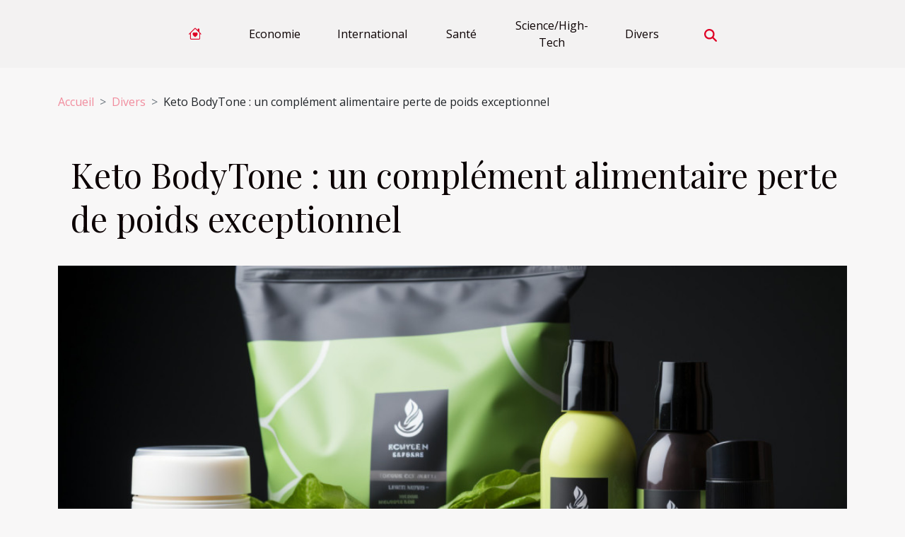

--- FILE ---
content_type: text/html; charset=UTF-8
request_url: https://tedxhilversum.com/keto-bodytone-un-complement-alimentaire-perte-de-poids-exceptionnel
body_size: 15147
content:
<!DOCTYPE html>
    <html lang="fr">
<head>
    <meta charset="utf-8">
    <meta name="viewport" content="width=device-width, initial-scale=1">
    <title>Keto BodyTone : un complément alimentaire perte de poids exceptionnel</title>

<meta name="description" content="">

<meta name="robots" content="all" />
<link rel="icon" type="image/png" href="/favicon.png" />


    <link rel="stylesheet" href="/css/style2.css">
</head>
<body>
    <header>
    <div class="container-fluid d-flex justify-content-center">
        <nav class="navbar container navbar-expand-xl m-0 pt-3 pb-3">
            <div class="container-fluid">
                <button class="navbar-toggler" type="button" data-bs-toggle="collapse" data-bs-target="#navbarSupportedContent" aria-controls="navbarSupportedContent" aria-expanded="false" aria-label="Toggle navigation">
                    <svg xmlns="http://www.w3.org/2000/svg" fill="currentColor" class="bi bi-list" viewBox="0 0 16 16">
                        <path fill-rule="evenodd" d="M2.5 12a.5.5 0 0 1 .5-.5h10a.5.5 0 0 1 0 1H3a.5.5 0 0 1-.5-.5m0-4a.5.5 0 0 1 .5-.5h10a.5.5 0 0 1 0 1H3a.5.5 0 0 1-.5-.5m0-4a.5.5 0 0 1 .5-.5h10a.5.5 0 0 1 0 1H3a.5.5 0 0 1-.5-.5"></path>
                    </svg>
                </button>
                <div class="collapse navbar-collapse" id="navbarSupportedContent">
                    <ul class="navbar-nav">
                                    <li class="nav-item"><a href="/" class="nav-link"><i></i></a></li>
                                                    <li class="nav-item">
    <a href="/economie" class="nav-link">Economie</a>
    </li>
                                    <li class="nav-item">
    <a href="/international" class="nav-link">International</a>
    </li>
                                    <li class="nav-item">
    <a href="/sante" class="nav-link">Santé</a>
    </li>
                                    <li class="nav-item">
    <a href="/sciencehigh-tech" class="nav-link">Science/High-Tech</a>
    </li>
                                    <li class="nav-item">
    <a href="/divers" class="nav-link">Divers</a>
    </li>
                            </ul>
                    <form class="d-flex" role="search" method="get" action="/search">
    <input type="search" class="form-control"  name="q" placeholder="Rechercher" aria-label="Rechercher"  pattern=".*\S.*" required>
    <button type="submit" class="btn">
        <svg xmlns="http://www.w3.org/2000/svg" width="18px" height="18px" fill="currentColor" viewBox="0 0 512 512">
                    <path d="M416 208c0 45.9-14.9 88.3-40 122.7L502.6 457.4c12.5 12.5 12.5 32.8 0 45.3s-32.8 12.5-45.3 0L330.7 376c-34.4 25.2-76.8 40-122.7 40C93.1 416 0 322.9 0 208S93.1 0 208 0S416 93.1 416 208zM208 352a144 144 0 1 0 0-288 144 144 0 1 0 0 288z"/>
                </svg>
    </button>
</form>
                </div>
            </div>
        </nav>
    </div>
</header>
<div class="container">
        <nav aria-label="breadcrumb"
               style="--bs-breadcrumb-divider: '&gt;';" >
            <ol class="breadcrumb">
                <li class="breadcrumb-item"><a href="/">Accueil</a></li>
                                    <li class="breadcrumb-item  active ">
                        <a href="/divers" title="Divers">Divers</a>                    </li>
                                <li class="breadcrumb-item">
                    Keto BodyTone : un complément alimentaire perte de poids exceptionnel                </li>
            </ol>
        </nav>
    </div>
<div class="container-fluid">
    <main class="container sidebar-left mt-2">
        <div class="row">
            <div>
                                    <h1>
                        Keto BodyTone : un complément alimentaire perte de poids exceptionnel                    </h1>
                
                    <img class="img-fluid" src="/images/keto-bodytone-un-complement-alimentaire-perte-de-poids-exceptionnel.jpeg" alt="Keto BodyTone : un complément alimentaire perte de poids exceptionnel">
            </div>

            <aside class="col-lg-3 order-2 order-lg-1 col-12 aside-left">
            <!--     -->

                <div class="list-flat-img">
                    <h2>Récemment</h2>                            <section>

                    <figure><a href="/comment-organiser-une-chasse-au-tresor-thematique-pour-enfants" title="Comment organiser une chasse au trésor thématique pour enfants ?"><img class="d-block w-100" src="/images/comment-organiser-une-chasse-au-tresor-thematique-pour-enfants.jpeg" alt="Comment organiser une chasse au trésor thématique pour enfants ?"></a></figure>                    
                    <div>
                        <h3><a href="/comment-organiser-une-chasse-au-tresor-thematique-pour-enfants" title="Comment organiser une chasse au trésor thématique pour enfants ?">Comment organiser une chasse au trésor thématique pour enfants ?</a></h3>                        <div>
Organiser une chasse au trésor thématique pour enfants est une activité ludique et éducative qui...</div>                    </div>
                </section>
                            <section>

                    <figure><a href="/optimiser-lespace-dans-sa-valise-techniques-et-astuces" title="Optimiser l&#039;espace dans sa valise : techniques et astuces"><img class="d-block w-100" src="/images/optimiser-lespace-dans-sa-valise-techniques-et-astuces.jpg" alt="Optimiser l&#039;espace dans sa valise : techniques et astuces"></a></figure>                    
                    <div>
                        <h3><a href="/optimiser-lespace-dans-sa-valise-techniques-et-astuces" title="Optimiser l&#039;espace dans sa valise : techniques et astuces">Optimiser l'espace dans sa valise : techniques et astuces</a></h3>                        <div>
Préparer sa valise peut rapidement devenir un casse-tête, surtout lorsque l'on souhaite emporter...</div>                    </div>
                </section>
                            <section>

                    <figure><a href="/les-avantages-insoupconnes-des-escaliers-personnalises" title="Les avantages insoupçonnés des escaliers personnalisés"><img class="d-block w-100" src="/images/les-avantages-insoupconnes-des-escaliers-personnalises.jpg" alt="Les avantages insoupçonnés des escaliers personnalisés"></a></figure>                    
                    <div>
                        <h3><a href="/les-avantages-insoupconnes-des-escaliers-personnalises" title="Les avantages insoupçonnés des escaliers personnalisés">Les avantages insoupçonnés des escaliers personnalisés</a></h3>                        <div>
Les escaliers personnalisés transforment bien plus qu’un simple espace fonctionnel dans une...</div>                    </div>
                </section>
                            <section>

                    <figure><a href="/comment-choisir-le-putter-ideal-pour-votre-style-de-jeu" title="Comment choisir le putter idéal pour votre style de jeu ?"><img class="d-block w-100" src="/images/comment-choisir-le-putter-ideal-pour-votre-style-de-jeu.jpeg" alt="Comment choisir le putter idéal pour votre style de jeu ?"></a></figure>                    
                    <div>
                        <h3><a href="/comment-choisir-le-putter-ideal-pour-votre-style-de-jeu" title="Comment choisir le putter idéal pour votre style de jeu ?">Comment choisir le putter idéal pour votre style de jeu ?</a></h3>                        <div>
Le choix du putter peut transformer la performance sur les greens et faire la différence entre un...</div>                    </div>
                </section>
                            <section>

                    <figure><a href="/comment-maximiser-la-rentabilite-de-votre-restaurant-grace-a-une-gestion-efficace" title="Comment maximiser la rentabilité de votre restaurant grâce à une gestion efficace ?"><img class="d-block w-100" src="/images/comment-maximiser-la-rentabilite-de-votre-restaurant-grace-a-une-gestion-efficace.jpg" alt="Comment maximiser la rentabilité de votre restaurant grâce à une gestion efficace ?"></a></figure>                    
                    <div>
                        <h3><a href="/comment-maximiser-la-rentabilite-de-votre-restaurant-grace-a-une-gestion-efficace" title="Comment maximiser la rentabilité de votre restaurant grâce à une gestion efficace ?">Comment maximiser la rentabilité de votre restaurant grâce à une gestion efficace ?</a></h3>                        <div>
Gérer un restaurant ne se limite pas à offrir une cuisine savoureuse ; il s’agit aussi...</div>                    </div>
                </section>
                            <section>

                    <figure><a href="/comment-personnaliser-votre-champagne-pour-chaque-occasion" title="Comment personnaliser votre champagne pour chaque occasion ?"><img class="d-block w-100" src="/images/comment-personnaliser-votre-champagne-pour-chaque-occasion.jpeg" alt="Comment personnaliser votre champagne pour chaque occasion ?"></a></figure>                    
                    <div>
                        <h3><a href="/comment-personnaliser-votre-champagne-pour-chaque-occasion" title="Comment personnaliser votre champagne pour chaque occasion ?">Comment personnaliser votre champagne pour chaque occasion ?</a></h3>                        <div>
Découvrir comment personnaliser votre champagne pour chaque occasion permet de sublimer tous les...</div>                    </div>
                </section>
                                    </div>
            </aside>

            <div class="col-lg-9 order-1 order-lg-2 col-12 main">
                <article><div><p>Presque la quasi-totalité des populations du monde entier est souffrante de l’obésité ou du surpoids, et cela s’observe couramment dans nos sociétés. Vous en souffrez aussi peut-être et vous avez tenté plusieurs alternatives en vain. Est-ce que vous avez déjà eu l’occasion de tester notre nouveau produit perte de poids Keto BodyTone ? Le fait de tomber n’est pas le mal, mais ne pas se relever est le péché. Donnez-vous les moyens de tester aussi notre tout nouveau complément alimentaire Keto BodyTone, un produit purement naturel et vous n’en serez pas déçus. Curieux de savoir davantage sur ce produit, continuez alors la lecture.</p>
<h2 id="anchor_0">Quels détails nécessaires sont-ils possibles sur Keto BodyTone ?</h2>
<p>Se battre pour brûler ses graisses de manière efficace, n’est pas une tâche facile qu’on pourra prendre à la légère. Si c’était le cas, nombre de personnes se seraient déjà rangé sans grande gêne. Il est donc impératif de travailler très fort pour y arriver, et c’est pour cette raison que ce nouvel alicament a vu les jours pour vous accompagner dans cette lutte de façon strictement efficace. Pour votre information, c’est un produit purement naturel, car composé à base de plantes et d’herbes très célèbres comme : Garcinia Cambogia, le soja ‘’protéines’’ et autre.</p>
<p>Ces éléments cités disposent de vertus essentielles pouvant accélérer le mécanisme de perte de poids  tout en coupant votre désir excessif de faim. Toutefois, il est dispensé de tout produit toxique. Contactez-nous sur <a href="https://mes-avis-produits.fr/minceur/keto-bodytone-avis/">https://mes-avis-produits.fr/minceur/keto-bodytone-avis/</a> pour comprendre davantage ou pour l’achat, un service disponible 24h/24.</p>
<h2 id="anchor_1">Quelle est la portée de ce Keto BodyTone ?</h2>
<p>On peut vous assurer que notre article 100 % naturel s’applique à toute personne et ne présente aucun inconvénient sur la santé de son utilisateur. Toutefois, vous pourriez connaître de minces difficultés si vous êtes allergique à l’un de ses composants, mais ça passe vite. Si ça perdure, prenez l’avis de votre médecin rapidement.</p>
<p>Par ailleurs, il est très bénéfique, car il redonne une belle forme élégante, améliore votre métabolisme, consolide votre système immunitaire/digestif, contraint l’accroissement du mauvais cholestérol. Keto BodyTone fournit tous les nutriments et minéraux important à votre organisme de façon absolument fiable.</p><div>
                    <fieldset><time datetime="2020-05-01 00:47:29">Vendredi 1 mai 2020 00:47</time>                        <ul>
                    <li><a href="https://www.linkedin.com/shareArticle?url=https://tedxhilversum.com/keto-bodytone-un-complement-alimentaire-perte-de-poids-exceptionnel&amp;title=Keto BodyTone : un complément alimentaire perte de poids exceptionnel" rel="nofollow" target="_blank"><i class="social-linkedin"></i></a></li>
                    <li><a href="https://twitter.com/share?url=https://tedxhilversum.com/keto-bodytone-un-complement-alimentaire-perte-de-poids-exceptionnel&amp;text=Keto BodyTone : un complément alimentaire perte de poids exceptionnel" rel="nofollow" target="_blank"><i class="social-twitter"></i></a></li>
                    <li><a href="https://www.facebook.com/sharer.php?u=https://tedxhilversum.com/keto-bodytone-un-complement-alimentaire-perte-de-poids-exceptionnel" rel="nofollow" target="_blank"><i class="social-facebook"></i></a></li>
            </ul></fieldset></article>            </div>
        </div>
        <section class="column-3">

        <div class="container">
            <h2>Similaire</h2>            <div class="row">
                                    <div class="col-12 col-md-5 col-lg-4 item">

                        <figure><a href="/comment-organiser-une-chasse-au-tresor-thematique-pour-enfants" title="Comment organiser une chasse au trésor thématique pour enfants ?"><img class="img-fluid" src="/images/comment-organiser-une-chasse-au-tresor-thematique-pour-enfants.jpeg" alt="Comment organiser une chasse au trésor thématique pour enfants ?"></a></figure><figcaption>Comment organiser une chasse au trésor thématique pour enfants ?</figcaption>                        <div>
                            <h3><a href="/comment-organiser-une-chasse-au-tresor-thematique-pour-enfants" title="Comment organiser une chasse au trésor thématique pour enfants ?">Comment organiser une chasse au trésor thématique pour enfants ?</a></h3>                        </div>
                        <time datetime="2026-01-16 09:56:04">Vendredi 16 janvier 2026 09:56</time>                        
                        <div>
Organiser une chasse au trésor thématique pour enfants est une activité ludique et éducative qui captive l’imagination tout en stimulant l’esprit d’équipe. Grâce à une bonne préparation, il est possible de transformer n’importe quel espace en terrain d’aventure, pour le plus grand bonheur des...</div>                                            </div>

                                                        <div class="col-12 col-md-5 col-lg-4 item">

                        <figure><a href="/optimiser-lespace-dans-sa-valise-techniques-et-astuces" title="Optimiser l&#039;espace dans sa valise : techniques et astuces"><img class="img-fluid" src="/images/optimiser-lespace-dans-sa-valise-techniques-et-astuces.jpg" alt="Optimiser l&#039;espace dans sa valise : techniques et astuces"></a></figure><figcaption>Optimiser l'espace dans sa valise : techniques et astuces</figcaption>                        <div>
                            <h3><a href="/optimiser-lespace-dans-sa-valise-techniques-et-astuces" title="Optimiser l&#039;espace dans sa valise : techniques et astuces">Optimiser l'espace dans sa valise : techniques et astuces</a></h3>                        </div>
                        <time datetime="2026-01-14 11:10:05">Mercredi 14 janvier 2026 11:10</time>                        
                        <div>
Préparer sa valise peut rapidement devenir un casse-tête, surtout lorsque l'on souhaite emporter tout le nécessaire sans dépasser la limite de poids. Optimiser l'espace est une compétence précieuse pour voyager plus léger et éviter les mauvaises surprises à l'aéroport. Découvrez sans attendre des...</div>                                            </div>

                                                        <div class="col-12 col-md-5 col-lg-4 item">

                        <figure><a href="/les-avantages-insoupconnes-des-escaliers-personnalises" title="Les avantages insoupçonnés des escaliers personnalisés"><img class="img-fluid" src="/images/les-avantages-insoupconnes-des-escaliers-personnalises.jpg" alt="Les avantages insoupçonnés des escaliers personnalisés"></a></figure><figcaption>Les avantages insoupçonnés des escaliers personnalisés</figcaption>                        <div>
                            <h3><a href="/les-avantages-insoupconnes-des-escaliers-personnalises" title="Les avantages insoupçonnés des escaliers personnalisés">Les avantages insoupçonnés des escaliers personnalisés</a></h3>                        </div>
                        <time datetime="2026-01-06 12:06:07">Mardi 6 janvier 2026 12:06</time>                        
                        <div>
Les escaliers personnalisés transforment bien plus qu’un simple espace fonctionnel dans une habitation. Leur conception sur mesure apporte une valeur ajoutée insoupçonnée, tant sur le plan esthétique que pratique. Découvrez dans cet article comment ces ouvrages uniques peuvent optimiser votre...</div>                                            </div>

                                </div>
            <div class="row">
                                                    <div class="col-12 col-md-5 col-lg-4 item">

                        <figure><a href="/comment-choisir-le-putter-ideal-pour-votre-style-de-jeu" title="Comment choisir le putter idéal pour votre style de jeu ?"><img class="img-fluid" src="/images/comment-choisir-le-putter-ideal-pour-votre-style-de-jeu.jpeg" alt="Comment choisir le putter idéal pour votre style de jeu ?"></a></figure><figcaption>Comment choisir le putter idéal pour votre style de jeu ?</figcaption>                        <div>
                            <h3><a href="/comment-choisir-le-putter-ideal-pour-votre-style-de-jeu" title="Comment choisir le putter idéal pour votre style de jeu ?">Comment choisir le putter idéal pour votre style de jeu ?</a></h3>                        </div>
                        <time datetime="2026-01-06 02:38:19">Mardi 6 janvier 2026 02:38</time>                        
                        <div>
Le choix du putter peut transformer la performance sur les greens et faire la différence entre un simple amateur et un golfeur accompli. Beaucoup de joueurs sous-estiment l'impact de cet équipement, pourtant il influence directement la précision et la confiance à chaque coup. Découvrez dans la...</div>                                            </div>

                                                        <div class="col-12 col-md-5 col-lg-4 item">

                        <figure><a href="/comment-personnaliser-votre-champagne-pour-chaque-occasion" title="Comment personnaliser votre champagne pour chaque occasion ?"><img class="img-fluid" src="/images/comment-personnaliser-votre-champagne-pour-chaque-occasion.jpeg" alt="Comment personnaliser votre champagne pour chaque occasion ?"></a></figure><figcaption>Comment personnaliser votre champagne pour chaque occasion ?</figcaption>                        <div>
                            <h3><a href="/comment-personnaliser-votre-champagne-pour-chaque-occasion" title="Comment personnaliser votre champagne pour chaque occasion ?">Comment personnaliser votre champagne pour chaque occasion ?</a></h3>                        </div>
                        <time datetime="2025-12-23 11:26:08">Mardi 23 décembre 2025 11:26</time>                        
                        <div>
Découvrir comment personnaliser votre champagne pour chaque occasion permet de sublimer tous les moments festifs. Avec quelques astuces et une attention aux détails, il est possible de transformer une simple dégustation en expérience inoubliable. Explorez les paragraphes suivants pour maîtriser...</div>                                            </div>

                                                        <div class="col-12 col-md-5 col-lg-4 item">

                        <figure><a href="/comment-choisir-votre-style-de-decoration-dinterieur-ideal" title="Comment choisir votre style de décoration d&#039;intérieur idéal ?"><img class="img-fluid" src="/images/comment-choisir-votre-style-de-decoration-dinterieur-ideal-1.jpeg" alt="Comment choisir votre style de décoration d&#039;intérieur idéal ?"></a></figure><figcaption>Comment choisir votre style de décoration d'intérieur idéal ?</figcaption>                        <div>
                            <h3><a href="/comment-choisir-votre-style-de-decoration-dinterieur-ideal" title="Comment choisir votre style de décoration d&#039;intérieur idéal ?">Comment choisir votre style de décoration d'intérieur idéal ?</a></h3>                        </div>
                        <time datetime="2025-09-21 00:56:05">Dimanche 21 septembre 2025 00:56</time>                        
                        <div>
Trouver le style de décoration d'intérieur qui vous correspond peut transformer votre espace et refléter votre personnalité. Beaucoup se sentent perdus face à la multitude de possibilités et de tendances en constante évolution. Découvrez comment identifier celui qui illuminera votre quotidien,...</div>                                            </div>

                                </div>
            <div class="row">
                                                    <div class="col-12 col-md-5 col-lg-4 item">

                        <figure><a href="/comprendre-limportance-du-backswing-raccourci-pour-les-debutants" title="Comprendre l&#039;importance du backswing raccourci pour les débutants"><img class="img-fluid" src="/images/comprendre-limportance-du-backswing-raccourci-pour-les-debutants.jpeg" alt="Comprendre l&#039;importance du backswing raccourci pour les débutants"></a></figure><figcaption>Comprendre l'importance du backswing raccourci pour les débutants</figcaption>                        <div>
                            <h3><a href="/comprendre-limportance-du-backswing-raccourci-pour-les-debutants" title="Comprendre l&#039;importance du backswing raccourci pour les débutants">Comprendre l'importance du backswing raccourci pour les débutants</a></h3>                        </div>
                        <time datetime="2025-09-19 15:28:07">Vendredi 19 septembre 2025 15:28</time>                        
                        <div>
L’apprentissage du golf peut sembler complexe, surtout lors des premières initiations aux gestes techniques. Pourtant, il existe des astuces simples qui facilitent la progression, telles que l’usage d’un backswing raccourci. Découvrir pourquoi cette technique est essentielle pour les débutants...</div>                                            </div>

                                                        <div class="col-12 col-md-5 col-lg-4 item">

                        <figure><a href="/comment-preparer-une-randonnee-reussie-en-montagne" title="Comment préparer une randonnée réussie en montagne ?"><img class="img-fluid" src="/images/comment-preparer-une-randonnee-reussie-en-montagne.jpg" alt="Comment préparer une randonnée réussie en montagne ?"></a></figure><figcaption>Comment préparer une randonnée réussie en montagne ?</figcaption>                        <div>
                            <h3><a href="/comment-preparer-une-randonnee-reussie-en-montagne" title="Comment préparer une randonnée réussie en montagne ?">Comment préparer une randonnée réussie en montagne ?</a></h3>                        </div>
                        <time datetime="2025-09-02 01:16:47">Mardi 2 septembre 2025 01:16</time>                        
                        <div>
La préparation d'une randonnée en montagne est souvent sous-estimée, alors qu'elle constitue l'élément fondamental pour assurer sécurité et plaisir tout au long du parcours. Découvrir les sommets en toute sérénité nécessite une organisation minutieuse, et chaque détail compte lorsqu'il s'agit...</div>                                            </div>

                                                        <div class="col-12 col-md-5 col-lg-4 item">

                        <figure><a href="/optimiser-lespace-de-votre-petit-salon-techniques-et-astuces" title="Optimiser l&#039;espace de votre petit salon : techniques et astuces"><img class="img-fluid" src="/images/optimiser-lespace-de-votre-petit-salon-techniques-et-astuces.jpeg" alt="Optimiser l&#039;espace de votre petit salon : techniques et astuces"></a></figure><figcaption>Optimiser l'espace de votre petit salon : techniques et astuces</figcaption>                        <div>
                            <h3><a href="/optimiser-lespace-de-votre-petit-salon-techniques-et-astuces" title="Optimiser l&#039;espace de votre petit salon : techniques et astuces">Optimiser l'espace de votre petit salon : techniques et astuces</a></h3>                        </div>
                        <time datetime="2025-08-28 23:21:02">Jeudi 28 août 2025 23:21</time>                        
                        <div>Aménager un petit salon peut sembler complexe, mais avec quelques techniques astucieuses, il est possible de transformer même les espaces les plus restreints en véritables cocons de confort et de style. Découvrez comment optimiser chaque centimètre disponible grâce à des conseils pratiques et à...</div>                                            </div>

                                </div>
            <div class="row">
                                                    <div class="col-12 col-md-5 col-lg-4 item">

                        <figure><a href="/comment-integrer-des-elements-naturels-au-style-industriel-pour-noel" title="Comment intégrer des éléments naturels au style industriel pour Noël ?"><img class="img-fluid" src="/images/comment-integrer-des-elements-naturels-au-style-industriel-pour-noel.jpeg" alt="Comment intégrer des éléments naturels au style industriel pour Noël ?"></a></figure><figcaption>Comment intégrer des éléments naturels au style industriel pour Noël ?</figcaption>                        <div>
                            <h3><a href="/comment-integrer-des-elements-naturels-au-style-industriel-pour-noel" title="Comment intégrer des éléments naturels au style industriel pour Noël ?">Comment intégrer des éléments naturels au style industriel pour Noël ?</a></h3>                        </div>
                        <time datetime="2025-07-24 01:06:04">Jeudi 24 juillet 2025 01:06</time>                        
                        <div>  
Lorsque l’hiver s’installe, la décoration intérieure s’imprègne d’une ambiance chaleureuse et festive. Marier la froideur élégante du style industriel aux éléments naturels permet de créer un univers unique et réconfortant, parfait pour célébrer Noël autrement. Ce guide invite à explorer des...</div>                                            </div>

                                                        <div class="col-12 col-md-5 col-lg-4 item">

                        <figure><a href="/comment-choisir-le-meilleur-jeu-devasion-thematique-pour-votre-prochaine-aventure" title="Comment choisir le meilleur jeu d&#039;évasion thématique pour votre prochaine aventure"><img class="img-fluid" src="/images/comment-choisir-le-meilleur-jeu-devasion-thematique-pour-votre-prochaine-aventure.jpg" alt="Comment choisir le meilleur jeu d&#039;évasion thématique pour votre prochaine aventure"></a></figure><figcaption>Comment choisir le meilleur jeu d'évasion thématique pour votre prochaine aventure</figcaption>                        <div>
                            <h3><a href="/comment-choisir-le-meilleur-jeu-devasion-thematique-pour-votre-prochaine-aventure" title="Comment choisir le meilleur jeu d&#039;évasion thématique pour votre prochaine aventure">Comment choisir le meilleur jeu d'évasion thématique pour votre prochaine aventure</a></h3>                        </div>
                        <time datetime="2025-04-22 00:38:05">Mardi 22 avril 2025 00:38</time>                        
                        <div>
Plongez dans l'univers captivant des jeux d'évasion thématiques, là où énigmes et aventures s'entremêlent pour vous offrir une expérience inoubliable. Que vous soyez amateur de frissons, passionné d'histoire ou féru de science-fiction, il existe un escape game conçu pour piquer votre curiosité et...</div>                                            </div>

                                                        <div class="col-12 col-md-5 col-lg-4 item">

                        <figure><a href="/comment-les-chaussures-rehaussantes-peuvent-transformer-votre-style-et-confiance" title="Comment les chaussures rehaussantes peuvent transformer votre style et confiance"><img class="img-fluid" src="/images/comment-les-chaussures-rehaussantes-peuvent-transformer-votre-style-et-confiance.jpeg" alt="Comment les chaussures rehaussantes peuvent transformer votre style et confiance"></a></figure><figcaption>Comment les chaussures rehaussantes peuvent transformer votre style et confiance</figcaption>                        <div>
                            <h3><a href="/comment-les-chaussures-rehaussantes-peuvent-transformer-votre-style-et-confiance" title="Comment les chaussures rehaussantes peuvent transformer votre style et confiance">Comment les chaussures rehaussantes peuvent transformer votre style et confiance</a></h3>                        </div>
                        <time datetime="2025-03-09 02:14:04">Dimanche 9 mars 2025 02:14</time>                        
                        <div>
L'élégance et la confiance en soi sont indissociables de la façon dont nous nous présentons au monde. Les chaussures rehaussantes sont devenues un atout incontournable pour ceux qui cherchent à peaufiner leur style et à gagner en prestance. Découvrez comment ces alliés de la mode peuvent...</div>                                            </div>

                                </div>
            <div class="row">
                                                    <div class="col-12 col-md-5 col-lg-4 item">

                        <figure><a href="/comment-choisir-un-service-de-plomberie-fiable-pour-les-urgences" title="Comment choisir un service de plomberie fiable pour les urgences"><img class="img-fluid" src="/images/comment-choisir-un-service-de-plomberie-fiable-pour-les-urgences.jpg" alt="Comment choisir un service de plomberie fiable pour les urgences"></a></figure><figcaption>Comment choisir un service de plomberie fiable pour les urgences</figcaption>                        <div>
                            <h3><a href="/comment-choisir-un-service-de-plomberie-fiable-pour-les-urgences" title="Comment choisir un service de plomberie fiable pour les urgences">Comment choisir un service de plomberie fiable pour les urgences</a></h3>                        </div>
                        <time datetime="2024-11-18 00:26:04">Lundi 18 novembre 2024 00:26</time>                        
                        <div>
Lorsqu'une urgence de plomberie surgit, la rapidité et l'efficacité du service choisi peuvent faire toute la différence. Face à une situation souvent stressante, il est primordial de pouvoir compter sur un dépannage de qualité et de confiance. Ce guide a pour but de vous équiper des outils...</div>                                            </div>

                                                        <div class="col-12 col-md-5 col-lg-4 item">

                        <figure><a href="/guide-complet-sur-la-selection-et-linstallation-de-pergolas-et-stores" title="Guide complet sur la sélection et l&#039;installation de pergolas et stores"><img class="img-fluid" src="/images/guide-complet-sur-la-selection-et-linstallation-de-pergolas-et-stores.jpeg" alt="Guide complet sur la sélection et l&#039;installation de pergolas et stores"></a></figure><figcaption>Guide complet sur la sélection et l'installation de pergolas et stores</figcaption>                        <div>
                            <h3><a href="/guide-complet-sur-la-selection-et-linstallation-de-pergolas-et-stores" title="Guide complet sur la sélection et l&#039;installation de pergolas et stores">Guide complet sur la sélection et l'installation de pergolas et stores</a></h3>                        </div>
                        <time datetime="2024-07-22 00:38:05">Lundi 22 juillet 2024 00:38</time>                        
                        <div>
L'aménagement extérieur est un aspect primordial de toute habitation, alliant esthétique et fonctionnalité. La pergola et le store offrent des solutions idéales pour profiter de son espace en plein air, quelles que soient les conditions météorologiques. Ce guide vise à explorer les critères de...</div>                                            </div>

                                                        <div class="col-12 col-md-5 col-lg-4 item">

                        <figure><a href="/decouvrez-les-dernieres-tendances-en-design-de-cuisine-pour-2023" title="Découvrez les dernières tendances en design de cuisine pour 2023"><img class="img-fluid" src="/images/decouvrez-les-dernieres-tendances-en-design-de-cuisine-pour-2023.jpg" alt="Découvrez les dernières tendances en design de cuisine pour 2023"></a></figure><figcaption>Découvrez les dernières tendances en design de cuisine pour 2023</figcaption>                        <div>
                            <h3><a href="/decouvrez-les-dernieres-tendances-en-design-de-cuisine-pour-2023" title="Découvrez les dernières tendances en design de cuisine pour 2023">Découvrez les dernières tendances en design de cuisine pour 2023</a></h3>                        </div>
                        <time datetime="2024-05-19 02:12:03">Dimanche 19 mai 2024 02:12</time>                        
                        <div>
La cuisine est bien plus qu'un lieu de préparation des repas ; elle est le cœur battant de la maison, un espace où créativité et convivialité se mêlent. À mesure que les saisons changent, les tendances en matière de design de cuisine évoluent également, reflétant l'évolution de nos modes de vie...</div>                                            </div>

                                </div>
            <div class="row">
                                                    <div class="col-12 col-md-5 col-lg-4 item">

                        <figure><a href="/impact-environnemental-de-la-production-daccessoires-de-mode" title="Impact environnemental de la production d&#039;accessoires de mode"><img class="img-fluid" src="/images/impact-environnemental-de-la-production-daccessoires-de-mode.jpeg" alt="Impact environnemental de la production d&#039;accessoires de mode"></a></figure><figcaption>Impact environnemental de la production d'accessoires de mode</figcaption>                        <div>
                            <h3><a href="/impact-environnemental-de-la-production-daccessoires-de-mode" title="Impact environnemental de la production d&#039;accessoires de mode">Impact environnemental de la production d'accessoires de mode</a></h3>                        </div>
                        <time datetime="2024-01-07 00:12:03">Dimanche 7 janvier 2024 00:12</time>                        
                        <div>
La mode, véritable expression de l'individualité et de la culture contemporaine, est aussi une industrie aux ramifications globales. Tandis que la soif de nouveauté et d'élégance anime les consommateurs, l'impact environnemental de la production des accessoires de mode devient une préoccupation...</div>                                            </div>

                                                        <div class="col-12 col-md-5 col-lg-4 item">

                        <figure><a href="/keto-pro-est-il-le-produit-ideal-pour-perdre-du-poids" title="Keto PRO est-il le produit idéal pour perdre du poids ?"><img class="img-fluid" src="/images/keto-pro-est-il-le-produit-ideal-pour-perdre-du-poids.jpg" alt="Keto PRO est-il le produit idéal pour perdre du poids ?"></a></figure><figcaption>Keto PRO est-il le produit idéal pour perdre du poids ?</figcaption>                        <div>
                            <h3><a href="/keto-pro-est-il-le-produit-ideal-pour-perdre-du-poids" title="Keto PRO est-il le produit idéal pour perdre du poids ?">Keto PRO est-il le produit idéal pour perdre du poids ?</a></h3>                        </div>
                        <time datetime="2023-10-25 19:03:02">Mercredi 25 octobre 2023 19:03</time>                        
                        <div>Les compléments alimentaires sont de nos jours beaucoup plus introduits dans notre système alimentaire. Leur utilisation est spécifique, et ils sont surtout prisés pour remédier à une carence alimentaire. Leur rôle fondamental ? Apporter des ressources nutritives, dont le corps est en maque. En...</div>                                            </div>

                                                        <div class="col-12 col-md-5 col-lg-4 item">

                        <figure><a href="/thermometre-infrarouge-comment-choisir" title="Thermomètre infrarouge : comment choisir ?"><img class="img-fluid" src="/images/thermometre-infrarouge-comment-choisir.jpg" alt="Thermomètre infrarouge : comment choisir ?"></a></figure><figcaption>Thermomètre infrarouge : comment choisir ?</figcaption>                        <div>
                            <h3><a href="/thermometre-infrarouge-comment-choisir" title="Thermomètre infrarouge : comment choisir ?">Thermomètre infrarouge : comment choisir ?</a></h3>                        </div>
                        <time datetime="2023-10-25 19:02:58">Mercredi 25 octobre 2023 19:02</time>                        
                        <div>Les appareils de mesure connaissent une avancée technologique et permettent à l’homme, une utilisation optimale, pratique et sans danger. Suite à l’interdiction des thermomètres à mercure, identifiés scientifiquement comme étant dangereux pour l’homme et son environnement, de nouvelles...</div>                                            </div>

                                </div>
            <div class="row">
                                                    <div class="col-12 col-md-5 col-lg-4 item">

                        <figure><a href="/livegirlfr-tous-vos-fantasmes-sur-un-seul-site" title="LiveGirl.fr : tous vos fantasmes sur un seul site"><img class="img-fluid" src="/nophoto.png" alt="LiveGirl.fr : tous vos fantasmes sur un seul site"></a></figure><figcaption>LiveGirl.fr : tous vos fantasmes sur un seul site</figcaption>                        <div>
                            <h3><a href="/livegirlfr-tous-vos-fantasmes-sur-un-seul-site" title="LiveGirl.fr : tous vos fantasmes sur un seul site">LiveGirl.fr : tous vos fantasmes sur un seul site</a></h3>                        </div>
                        <time datetime="2023-10-25 19:02:55">Mercredi 25 octobre 2023 19:02</time>                        
                        <div>&nbsp;
Vous souhaitez faire de la folie en ligne, passer de bons moments avec des filles qui sont dispersées dans les quatre coins du monde ? La solution est juste devant vous avec le site LiveGirl.fr. Ce site vous permet de réaliser les fantasmes les plus fous depuis votre petit écran...</div>                                            </div>

                                                        <div class="col-12 col-md-5 col-lg-4 item">

                        <figure><a href="/casque-ski-que-faut-il-en-savoir" title="Casque ski : Que faut-il en savoir ?"><img class="img-fluid" src="/images/casque-ski-que-faut-il-en-savoir.jpeg" alt="Casque ski : Que faut-il en savoir ?"></a></figure><figcaption>Casque ski : Que faut-il en savoir ?</figcaption>                        <div>
                            <h3><a href="/casque-ski-que-faut-il-en-savoir" title="Casque ski : Que faut-il en savoir ?">Casque ski : Que faut-il en savoir ?</a></h3>                        </div>
                        <time datetime="2023-10-25 19:02:52">Mercredi 25 octobre 2023 19:02</time>                        
                        <div>Le ski est un sport pratiqué dans les pays de neige, où les skieurs descendent des montagnes glaciales à l’aide du patin. Ce sport risqué, nécessité que les skieurs se protègent surtout la tête. Le casque ski est ce qui est conçu pour la protection de la tête de ces derniers. Découvrez dans la...</div>                                            </div>

                                                        <div class="col-12 col-md-5 col-lg-4 item">

                        <figure><a href="/comment-choisir-son-assurance-auto" title="Comment choisir son assurance auto ?"><img class="img-fluid" src="/images/comment-choisir-son-assurance-auto.jpeg" alt="Comment choisir son assurance auto ?"></a></figure><figcaption>Comment choisir son assurance auto ?</figcaption>                        <div>
                            <h3><a href="/comment-choisir-son-assurance-auto" title="Comment choisir son assurance auto ?">Comment choisir son assurance auto ?</a></h3>                        </div>
                        <time datetime="2023-10-25 19:02:52">Mercredi 25 octobre 2023 19:02</time>                        
                        <div>Si vous croyez tout savoir sur le contrat d’assurance de votre auto sachez ce dernier devient de plus en plus complexe. Aujourd’hui, pour attire la clientèle bon nombre d’assureurs affichent des prix relativement bas. Même en choisissant l’un d’entre eux vous devez pouvoir être capable de savoir...</div>                                            </div>

                                </div>
            <div class="row">
                                                    <div class="col-12 col-md-5 col-lg-4 item">

                        <figure><a href="/comment-choisir-une-bonne-agence-immobiliere" title="Comment choisir une bonne agence immobilière ?"><img class="img-fluid" src="/images/comment-choisir-une-bonne-agence-immobiliere.jpeg" alt="Comment choisir une bonne agence immobilière ?"></a></figure><figcaption>Comment choisir une bonne agence immobilière ?</figcaption>                        <div>
                            <h3><a href="/comment-choisir-une-bonne-agence-immobiliere" title="Comment choisir une bonne agence immobilière ?">Comment choisir une bonne agence immobilière ?</a></h3>                        </div>
                        <time datetime="2023-10-25 19:02:51">Mercredi 25 octobre 2023 19:02</time>                        
                        <div>Une agence immobilière est une structure qui intervient dans la location, l’achat ou la vente d’une maison. Ainsi, si vous voulez effectuer une de ces opérations, il est préférable de solliciter leur service. Cependant, afin d’éviter des surprises désagréables, il est important de vous assurer de...</div>                                            </div>

                                                        <div class="col-12 col-md-5 col-lg-4 item">

                        <figure><a href="/divorcer-a-lamiable-comment-faire" title="Divorcer à l’amiable : comment faire ?"><img class="img-fluid" src="/images/divorcer-a-lamiable-comment-faire.jpg" alt="Divorcer à l’amiable : comment faire ?"></a></figure><figcaption>Divorcer à l’amiable : comment faire ?</figcaption>                        <div>
                            <h3><a href="/divorcer-a-lamiable-comment-faire" title="Divorcer à l’amiable : comment faire ?">Divorcer à l’amiable : comment faire ?</a></h3>                        </div>
                        <time datetime="2023-10-25 19:02:50">Mercredi 25 octobre 2023 19:02</time>                        
                        <div>La formule de divorce de façon amicale s’effectue avec moins de protocoles. Ce système permet à chacun des conjoints de garder la lucidité morale et psychologique et ainsi, d’éviter les dépenses juridiques. Comment procéder pour divorcer dans une bonne ambiance ?
Passer un accord pour un divorce à...</div>                                            </div>

                                                        <div class="col-12 col-md-5 col-lg-4 item">

                        <figure><a href="/deux-marques-de-casquettes-recommandees" title="Deux marques de casquettes recommandées"><img class="img-fluid" src="/images/deux-marques-de-casquettes-recommandees.jpeg" alt="Deux marques de casquettes recommandées"></a></figure><figcaption>Deux marques de casquettes recommandées</figcaption>                        <div>
                            <h3><a href="/deux-marques-de-casquettes-recommandees" title="Deux marques de casquettes recommandées">Deux marques de casquettes recommandées</a></h3>                        </div>
                        <time datetime="2023-10-25 19:02:49">Mercredi 25 octobre 2023 19:02</time>                        
                        <div>Les casquettes vous protègent de la brûlure des rayons soleils. Ainsi, il faut se procurer un de ces chapeaux de bonne qualité qui puisse résister. Quelles sont les marques les meilleures ?
Ci-après, les casquettes de choix pour votre protection.
La marque New Era
C’est la marque des grandes...</div>                                            </div>

                                </div>
            <div class="row">
                                                    <div class="col-12 col-md-5 col-lg-4 item">

                        <figure><a href="/domotique-que-faut-il-savoir" title="Domotique : que faut-il savoir ?"><img class="img-fluid" src="/images/domotique-que-faut-il-savoir.jpeg" alt="Domotique : que faut-il savoir ?"></a></figure><figcaption>Domotique : que faut-il savoir ?</figcaption>                        <div>
                            <h3><a href="/domotique-que-faut-il-savoir" title="Domotique : que faut-il savoir ?">Domotique : que faut-il savoir ?</a></h3>                        </div>
                        <time datetime="2023-10-25 19:02:48">Mercredi 25 octobre 2023 19:02</time>                        
                        <div>Entre l’activation automatisée et/ou simultanée des volets roulants, du chauffage, et l’éclairage, de l’ouverture/fermeture des portes d’une maison existe un lien. Et ce lien c’est la domotique qui est responsable. C’est un terme technologie qui reste encore flou pour beaucoup de personnes. Un...</div>                                            </div>

                                                        <div class="col-12 col-md-5 col-lg-4 item">

                        <figure><a href="/un-sejour-en-demi-pension-parlons-en" title="Un séjour en demi-pension, parlons-en !"><img class="img-fluid" src="/images/un-sejour-en-demi-pension-parlons-en.jpeg" alt="Un séjour en demi-pension, parlons-en !"></a></figure><figcaption>Un séjour en demi-pension, parlons-en !</figcaption>                        <div>
                            <h3><a href="/un-sejour-en-demi-pension-parlons-en" title="Un séjour en demi-pension, parlons-en !">Un séjour en demi-pension, parlons-en !</a></h3>                        </div>
                        <time datetime="2023-10-25 19:02:46">Mercredi 25 octobre 2023 19:02</time>                        
                        <div>Les voyages et vacances sont les meilleurs moments pour prendre du plaisir. Ce grand plaisir rentre aussi dans le cadre des repas qu’on consomme dans cette période. On a à cet effet la possibilité de manger de bons repas dans les pensions et demi-pensions. C’est très pratique et plutôt intéressant...</div>                                            </div>

                                                        <div class="col-12 col-md-5 col-lg-4 item">

                        <figure><a href="/que-faut-il-savoir-sur-les-soirees-jokes-de-papa" title="Que faut-il savoir sur les soirées Jokes de Papa ?"><img class="img-fluid" src="/images/que-faut-il-savoir-sur-les-soirees-jokes-de-papa.jpg" alt="Que faut-il savoir sur les soirées Jokes de Papa ?"></a></figure><figcaption>Que faut-il savoir sur les soirées Jokes de Papa ?</figcaption>                        <div>
                            <h3><a href="/que-faut-il-savoir-sur-les-soirees-jokes-de-papa" title="Que faut-il savoir sur les soirées Jokes de Papa ?">Que faut-il savoir sur les soirées Jokes de Papa ?</a></h3>                        </div>
                        <time datetime="2023-10-25 19:02:40">Mercredi 25 octobre 2023 19:02</time>                        
                        <div>Une soirée entre amis semble bien profitable pour rigoler de tout et de rien ! Encore plus, les jeux de jokes de Papa deviennent plus intéressants au cours des soirées entre amis. Il donne place à des moments de réjouissance qui ne fait que donner de l’humour à votre soirée. Ce jeu de société se...</div>                                            </div>

                                </div>
            <div class="row">
                                                    <div class="col-12 col-md-5 col-lg-4 item">

                        <figure><a href="/en-savoir-plus-sur-la-nouvelle-plateforme-nextlevellink-de-korleonbiz" title="En savoir plus sur la nouvelle plateforme Nextlevel.link de Korleon’Biz"><img class="img-fluid" src="/images/en-savoir-plus-sur-la-nouvelle-plateforme-nextlevellink-de-korleonbiz.jpg" alt="En savoir plus sur la nouvelle plateforme Nextlevel.link de Korleon’Biz"></a></figure><figcaption>En savoir plus sur la nouvelle plateforme Nextlevel.link de Korleon’Biz</figcaption>                        <div>
                            <h3><a href="/en-savoir-plus-sur-la-nouvelle-plateforme-nextlevellink-de-korleonbiz" title="En savoir plus sur la nouvelle plateforme Nextlevel.link de Korleon’Biz">En savoir plus sur la nouvelle plateforme Nextlevel.link de Korleon’Biz</a></h3>                        </div>
                        <time datetime="2023-10-25 19:02:39">Mercredi 25 octobre 2023 19:02</time>                        
                        <div>Il est clair qu’aujourd’hui, on ne saurait réussir son entreprise ou son business sans le concourt de l’internet. L’internet est devenu donc un atout incontournable pour le succès et la notoriété de toute entreprise et tout business. Cependant, pour cela, il faudra d’abord avoir une place ou, pour...</div>                                            </div>

                                                        <div class="col-12 col-md-5 col-lg-4 item">

                        <figure><a href="/les-placements-collectifs-de-quoi-sagit-il" title="Les placements collectifs, de quoi s’agit-il ?"><img class="img-fluid" src="/images/les-placements-collectifs-de-quoi-sagit-il.jpeg" alt="Les placements collectifs, de quoi s’agit-il ?"></a></figure><figcaption>Les placements collectifs, de quoi s’agit-il ?</figcaption>                        <div>
                            <h3><a href="/les-placements-collectifs-de-quoi-sagit-il" title="Les placements collectifs, de quoi s’agit-il ?">Les placements collectifs, de quoi s’agit-il ?</a></h3>                        </div>
                        <time datetime="2023-10-25 19:02:38">Mercredi 25 octobre 2023 19:02</time>                        
                        <div>De nos jours, plusieurs investisseurs ont tendance à faire des investissements moins risqués. Dans cette documentation, vous y verrez l’explication parfaite sur les placements collectifs.

Les placements collectifs : qu’est-ce que c’est ?
Pour plus d’informations, voir ce site. Un placement...</div>                                            </div>

                                                        <div class="col-12 col-md-5 col-lg-4 item">

                        <figure><a href="/adaptateur-de-voyage-universel-ou-sen-procurer" title="Adaptateur de voyage universel : Où s’en procurer ?"><img class="img-fluid" src="/images/adaptateur-de-voyage-universel-ou-sen-procurer.jpeg" alt="Adaptateur de voyage universel : Où s’en procurer ?"></a></figure><figcaption>Adaptateur de voyage universel : Où s’en procurer ?</figcaption>                        <div>
                            <h3><a href="/adaptateur-de-voyage-universel-ou-sen-procurer" title="Adaptateur de voyage universel : Où s’en procurer ?">Adaptateur de voyage universel : Où s’en procurer ?</a></h3>                        </div>
                        <time datetime="2023-10-25 19:02:35">Mercredi 25 octobre 2023 19:02</time>                        
                        <div>Il n’est pas toujours facile de trouver un adaptateur de voyage universel pour charger ses appareils lorsqu’on s’embarque pour un voyage à l’étranger. Ce processus se transforme en une quête sans fin qui se termine la plupart du temps par une perte de temps. Découvrez les lieux où vous aurez plus...</div>                                            </div>

                                </div>
            <div class="row">
                                                    <div class="col-12 col-md-5 col-lg-4 item">

                        <figure><a href="/placement-de-capitaux-parlons-en" title="Placement de capitaux : parlons-en !"><img class="img-fluid" src="/images/placement-de-capitaux-parlons-en.jpg" alt="Placement de capitaux : parlons-en !"></a></figure><figcaption>Placement de capitaux : parlons-en !</figcaption>                        <div>
                            <h3><a href="/placement-de-capitaux-parlons-en" title="Placement de capitaux : parlons-en !">Placement de capitaux : parlons-en !</a></h3>                        </div>
                        <time datetime="2023-10-25 19:02:34">Mercredi 25 octobre 2023 19:02</time>                        
                        <div>Avec le développement progressif du monde, les hommes optent pour des placements de capitaux importants dans les banques ou dans de nouvelles monnaies. On a une concurrence intéressante avec cette nouvelle méthode et il est important de parler de ce que les placements de capitaux peuvent entraîner...</div>                                            </div>

                                                        <div class="col-12 col-md-5 col-lg-4 item">

                        <figure><a href="/decouvrez-de-nouvelles-saveurs-avec-les-meilleurs-thebiofr" title="Découvrez de nouvelles saveurs avec les meilleurs ThéBio.Fr"><img class="img-fluid" src="/images/decouvrez-de-nouvelles-saveurs-avec-les-meilleurs-thebiofr.jpeg" alt="Découvrez de nouvelles saveurs avec les meilleurs ThéBio.Fr"></a></figure><figcaption>Découvrez de nouvelles saveurs avec les meilleurs ThéBio.Fr</figcaption>                        <div>
                            <h3><a href="/decouvrez-de-nouvelles-saveurs-avec-les-meilleurs-thebiofr" title="Découvrez de nouvelles saveurs avec les meilleurs ThéBio.Fr">Découvrez de nouvelles saveurs avec les meilleurs ThéBio.Fr</a></h3>                        </div>
                        <time datetime="2023-10-25 19:02:34">Mercredi 25 octobre 2023 19:02</time>                        
                        <div>Les MeilleursThé bio.fr sont un site qui vous propose différentes saveurs en termes de thé. Vous avez plusieurs choix de thé qui sont testés par les spécialistes de l’agence. Pour vous permettre de découvrir le meilleur du thé disponible, nous vous proposons de lire la suite de cet article, qui...</div>                                            </div>

                                                        <div class="col-12 col-md-5 col-lg-4 item">

                        <figure><a href="/comment-choisir-une-assurance-deux-roues" title="Comment choisir une assurance deux roues ?"><img class="img-fluid" src="/images/comment-choisir-une-assurance-deux-roues.jpeg" alt="Comment choisir une assurance deux roues ?"></a></figure><figcaption>Comment choisir une assurance deux roues ?</figcaption>                        <div>
                            <h3><a href="/comment-choisir-une-assurance-deux-roues" title="Comment choisir une assurance deux roues ?">Comment choisir une assurance deux roues ?</a></h3>                        </div>
                        <time datetime="2023-10-25 19:02:31">Mercredi 25 octobre 2023 19:02</time>                        
                        <div>Assurer une moto avant sa mise en circulation est une obligation légale. Vu le nombre d’assurances qui existe, il est parfois difficile vaux propriétaires d’engins à deux roues de trouver une assurance idéale. Voici quelques critères qui peuvent vous aider à peaufiner votre choix.
 Les différentes...</div>                                            </div>

                                </div>
            <div class="row">
                                                    <div class="col-12 col-md-5 col-lg-4 item">

                        <figure><a href="/quelques-avantages-a-avoir-une-friteuse" title="Quelques avantages à avoir une friteuse ?"><img class="img-fluid" src="/images/quelques-avantages-a-avoir-une-friteuse.jpg" alt="Quelques avantages à avoir une friteuse ?"></a></figure><figcaption>Quelques avantages à avoir une friteuse ?</figcaption>                        <div>
                            <h3><a href="/quelques-avantages-a-avoir-une-friteuse" title="Quelques avantages à avoir une friteuse ?">Quelques avantages à avoir une friteuse ?</a></h3>                        </div>
                        <time datetime="2023-10-25 19:02:27">Mercredi 25 octobre 2023 19:02</time>                        
                        <div>À chaque fois qu’une révolution se fait, il y a les sceptiques qui attendent d’être convaincus avant d’y croire. C’est le cas pour la friteuse. Ustensile en vogue dans le secteur de la restauration, elle est une véritable révolution pour les inconditionnels de frites.
D’ailleurs, voici...</div>                                            </div>

                                                        <div class="col-12 col-md-5 col-lg-4 item">

                        <figure><a href="/bien-porter-un-jean-blanc-pour-homme-nos-conseils" title="Bien porter un jean blanc pour homme : nos conseils !"><img class="img-fluid" src="/images/bien-porter-un-jean-blanc-pour-homme-nos-conseils.jpg" alt="Bien porter un jean blanc pour homme : nos conseils !"></a></figure><figcaption>Bien porter un jean blanc pour homme : nos conseils !</figcaption>                        <div>
                            <h3><a href="/bien-porter-un-jean-blanc-pour-homme-nos-conseils" title="Bien porter un jean blanc pour homme : nos conseils !">Bien porter un jean blanc pour homme : nos conseils !</a></h3>                        </div>
                        <time datetime="2023-10-25 19:02:27">Mercredi 25 octobre 2023 19:02</time>                        
                        <div>En été, le jean blanc est un basique indispensable du vestiaire masculin. Les jeans blancs sont exquis et décontractés, adaptés à tous les styles de tenue. Mais comment porter un jean homme blanc sans en perdre le goût ? Les détails dans cet articles vous donnerons un aperçu !
Associer les bonnes...</div>                                            </div>

                                                        <div class="col-12 col-md-5 col-lg-4 item">

                        <figure><a href="/les-signes-qui-prouvent-que-vous-etes-une-personne-de-confiance" title="Les signes qui prouvent que vous êtes une personne de confiance"><img class="img-fluid" src="/images/les-signes-qui-prouvent-que-vous-etes-une-personne-de-confiance.jpeg" alt="Les signes qui prouvent que vous êtes une personne de confiance"></a></figure><figcaption>Les signes qui prouvent que vous êtes une personne de confiance</figcaption>                        <div>
                            <h3><a href="/les-signes-qui-prouvent-que-vous-etes-une-personne-de-confiance" title="Les signes qui prouvent que vous êtes une personne de confiance">Les signes qui prouvent que vous êtes une personne de confiance</a></h3>                        </div>
                        <time datetime="2023-08-16 02:22:02">Mercredi 16 août 2023 02:22</time>                        
                        <div>Être une personne de confiance est tout naturelle. Et lorsque vous l&rsquo;êtes, les gens sont facilement attirés par vous. Ils profitent de celà pour vous confier des choses beaucoup plus intimes. Et il faut savoir que pour reconnaître que vous êtes une personne de confiance, il y a des signes...</div>                                            </div>

                                </div>
            <div class="row">
                                                    <div class="col-12 col-md-5 col-lg-4 item">

                        <figure><a href="/les-travaux-de-renovation-enjeux-et-conseils-pratiques" title="Les travaux de rénovation : enjeux et conseils pratiques"><img class="img-fluid" src="/images/les-travaux-de-renovation-enjeux-et-conseils-pratiques.jpg" alt="Les travaux de rénovation : enjeux et conseils pratiques"></a></figure><figcaption>Les travaux de rénovation : enjeux et conseils pratiques</figcaption>                        <div>
                            <h3><a href="/les-travaux-de-renovation-enjeux-et-conseils-pratiques" title="Les travaux de rénovation : enjeux et conseils pratiques">Les travaux de rénovation : enjeux et conseils pratiques</a></h3>                        </div>
                        <time datetime="2023-08-09 02:22:05">Mercredi 9 août 2023 02:22</time>                        
                        <div>
Rénover une maison ou un appartement est un projet majeur qui nécessite beaucoup de planification et d&rsquo;efforts. Les travaux de rénovation offrent non seulement la possibilité d&rsquo;améliorer le confort, l&rsquo;esthétique et la fonctionnalité de votre maison, mais ils peuvent également...</div>                                            </div>

                                                        <div class="col-12 col-md-5 col-lg-4 item">

                        <figure><a href="/quest-ce-quun-service-dassurance" title="Qu&#039;est-ce qu&#039;un service d&#039;assurance ?"><img class="img-fluid" src="/images/quest-ce-quun-service-dassurance.jpeg" alt="Qu&#039;est-ce qu&#039;un service d&#039;assurance ?"></a></figure><figcaption>Qu'est-ce qu'un service d'assurance ?</figcaption>                        <div>
                            <h3><a href="/quest-ce-quun-service-dassurance" title="Qu&#039;est-ce qu&#039;un service d&#039;assurance ?">Qu'est-ce qu'un service d'assurance ?</a></h3>                        </div>
                        <time datetime="2023-07-14 10:48:01">Vendredi 14 juillet 2023 10:48</time>                        
                        <div>L&rsquo;assurance est un terme que nous entendons tous les jours. C&rsquo;est un service qui nous protège contre les risques financiers et les pertes imprévues. Dans cet article, nous allons discuter de ce qu&rsquo;est un service d&rsquo;assurance et comment il fonctionne.
Fonctionnement des...</div>                                            </div>

                                                        <div class="col-12 col-md-5 col-lg-4 item">

                        <figure><a href="/les-bienfaits-du-transfert-dun-siege-social-suite-a-une-reprise-dentreprise" title="Les bienfaits du transfert d&#039;un siège social suite à une reprise d&#039;entreprise"><img class="img-fluid" src="/images/les-bienfaits-du-transfert-dun-siege-social-suite-a-une-reprise-dentreprise.jpg" alt="Les bienfaits du transfert d&#039;un siège social suite à une reprise d&#039;entreprise"></a></figure><figcaption>Les bienfaits du transfert d'un siège social suite à une reprise d'entreprise</figcaption>                        <div>
                            <h3><a href="/les-bienfaits-du-transfert-dun-siege-social-suite-a-une-reprise-dentreprise" title="Les bienfaits du transfert d&#039;un siège social suite à une reprise d&#039;entreprise">Les bienfaits du transfert d'un siège social suite à une reprise d'entreprise</a></h3>                        </div>
                        <time datetime="2023-04-26 17:44:03">Mercredi 26 avril 2023 17:44</time>                        
                        <div>Les reprises d&rsquo;entreprises entraînent souvent la nécessité de déplacer le siège social de l’entreprise. Ce processus peut être intimidant et perturbateur, mais il présente également plusieurs avantages qui peuvent aider l&rsquo;entreprise à croître et à réussir. Découvrez donc dans cet...</div>                                            </div>

                                </div>
            <div class="row">
                                                    <div class="col-12 col-md-5 col-lg-4 item">

                        <figure><a href="/pourquoi-profiter-dune-coupe-de-cheveux-en-tant-que-personne-agee" title="Pourquoi profiter d&#039;une coupe de cheveux en tant que personne âgée ?"><img class="img-fluid" src="/images/pourquoi-profiter-dune-coupe-de-cheveux-en-tant-que-personne-agee.jpg" alt="Pourquoi profiter d&#039;une coupe de cheveux en tant que personne âgée ?"></a></figure><figcaption>Pourquoi profiter d'une coupe de cheveux en tant que personne âgée ?</figcaption>                        <div>
                            <h3><a href="/pourquoi-profiter-dune-coupe-de-cheveux-en-tant-que-personne-agee" title="Pourquoi profiter d&#039;une coupe de cheveux en tant que personne âgée ?">Pourquoi profiter d'une coupe de cheveux en tant que personne âgée ?</a></h3>                        </div>
                        <time datetime="2023-04-25 02:26:02">Mardi 25 avril 2023 02:26</time>                        
                        <div>Faire une coupe de cheveux en tant que personne âgée est très important. La coupe de cheveux vous donne la possibilité de changer votre aspect et de paraître de nouveau sous un aspect plus attirant. Pourquoi profiter d&rsquo;une coupe de cheveux en tant que personne très âgée ? Quels sont les...</div>                                            </div>

                                                        <div class="col-12 col-md-5 col-lg-4 item">

                        <figure><a href="/comment-sentourer-de-personnes-bienveillantes" title="Comment s&#039;entourer de personnes bienveillantes ?"><img class="img-fluid" src="/images/comment-sentourer-de-personnes-bienveillantes.jpeg" alt="Comment s&#039;entourer de personnes bienveillantes ?"></a></figure><figcaption>Comment s'entourer de personnes bienveillantes ?</figcaption>                        <div>
                            <h3><a href="/comment-sentourer-de-personnes-bienveillantes" title="Comment s&#039;entourer de personnes bienveillantes ?">Comment s'entourer de personnes bienveillantes ?</a></h3>                        </div>
                        <time datetime="2023-04-11 16:24:03">Mardi 11 avril 2023 16:24</time>                        
                        <div>S&rsquo;entourer de personnes attentionnées est très important dans la vie. La présence de ces derniers est d&rsquo;un grand aide, en ce sens qu&rsquo;elles vous permettent de vous sentir aimé, écouté, compris, soutenu et apprécié sans être jugé. Avoir de personnes bienveillantes dans sa vie,...</div>                                            </div>

                                                        <div class="col-12 col-md-5 col-lg-4 item">

                        <figure><a href="/comment-obtenir-les-meilleurs-emballages-en-carton-sur-mesure" title="Comment obtenir les meilleurs emballages en carton sur mesure ?"><img class="img-fluid" src="/images/comment-obtenir-les-meilleurs-emballages-en-carton-sur-mesure.jpeg" alt="Comment obtenir les meilleurs emballages en carton sur mesure ?"></a></figure><figcaption>Comment obtenir les meilleurs emballages en carton sur mesure ?</figcaption>                        <div>
                            <h3><a href="/comment-obtenir-les-meilleurs-emballages-en-carton-sur-mesure" title="Comment obtenir les meilleurs emballages en carton sur mesure ?">Comment obtenir les meilleurs emballages en carton sur mesure ?</a></h3>                        </div>
                        <time datetime="2023-02-18 13:38:02">Samedi 18 février 2023 13:38</time>                        
                        <div>Les emballages vous permettent d’emballer de nombreux articles pour de nombreuses raisons. Lorsque vous désirez acquérir des emballages en carton, pensez à faire le meilleur choix possible. Découvrez à travers cet article comment vous pouvez y parvenir.&nbsp;
L’importance des emballages en...</div>                                            </div>

                                </div>
            <div class="row">
                                                    <div class="col-12 col-md-5 col-lg-4 item">

                        <figure><a href="/immobilier-conseils-pour-bien-estimer-sa-maison" title="Immobilier : conseils pour bien estimer sa maison"><img class="img-fluid" src="/images/immobilier-conseils-pour-bien-estimer-sa-maison.jpeg" alt="Immobilier : conseils pour bien estimer sa maison"></a></figure><figcaption>Immobilier : conseils pour bien estimer sa maison</figcaption>                        <div>
                            <h3><a href="/immobilier-conseils-pour-bien-estimer-sa-maison" title="Immobilier : conseils pour bien estimer sa maison">Immobilier : conseils pour bien estimer sa maison</a></h3>                        </div>
                        <time datetime="2023-01-16 12:56:02">Lundi 16 janvier 2023 12:56</time>                        
                        <div>En voulant vendre un bien immobilier, il est important de chercher à l’estimer. Cette estimation doit se faire en fonction de plusieurs éléments. Comment bien faire l’estimation de son bien immobilier alors ? Dans les lignes à suivre vous aurez plus de détails à ce propos.
Estimer en fonction de...</div>                                            </div>

                                                        <div class="col-12 col-md-5 col-lg-4 item">

                        <figure><a href="/que-faut-il-mettre-dans-la-chambre-dun-bebe" title="Que faut-il mettre dans la chambre d’un bébé ?"><img class="img-fluid" src="/images/que-faut-il-mettre-dans-la-chambre-dun-bebe.jpeg" alt="Que faut-il mettre dans la chambre d’un bébé ?"></a></figure><figcaption>Que faut-il mettre dans la chambre d’un bébé ?</figcaption>                        <div>
                            <h3><a href="/que-faut-il-mettre-dans-la-chambre-dun-bebe" title="Que faut-il mettre dans la chambre d’un bébé ?">Que faut-il mettre dans la chambre d’un bébé ?</a></h3>                        </div>
                        <time datetime="2023-01-16 00:32:02">Lundi 16 janvier 2023 00:32</time>                        
                        <div>Votre bout de chou est sur le point de naître et vous voulez préparer sa chambre pour pouvoir bien l’accueillir. Mais vous ne savez pas quand on s&rsquo;y met pour que la chambre soit bien aménagée. Vous devez savoir que tous les matériels de la chambre de votre bébé doivent être bien choisi pour...</div>                                            </div>

                                                        <div class="col-12 col-md-5 col-lg-4 item">

                        <figure><a href="/quel-type-de-cbd-donner-a-votre-chat-pour-le-calmer" title="Quel type de CBD donner à votre chat pour le calmer ?"><img class="img-fluid" src="/images/quel-type-de-cbd-donner-a-votre-chat-pour-le-calmer.jpeg" alt="Quel type de CBD donner à votre chat pour le calmer ?"></a></figure><figcaption>Quel type de CBD donner à votre chat pour le calmer ?</figcaption>                        <div>
                            <h3><a href="/quel-type-de-cbd-donner-a-votre-chat-pour-le-calmer" title="Quel type de CBD donner à votre chat pour le calmer ?">Quel type de CBD donner à votre chat pour le calmer ?</a></h3>                        </div>
                        <time datetime="2022-12-28 22:54:02">Mercredi 28 décembre 2022 22:54</time>                        
                        <div>Le CBD est une molécule issue de la plante de chanvre qui a des propriétés sédatives. Un ingrédient naturel qui aide les chats à se détendre et à se calmer. Il peut être utilisé pour soulager la douleur, les inflammations, les problèmes digestifs et les troubles du sommeil. Il existe de nombreux...</div>                                            </div>

                                </div>
            <div class="row">
                                                    <div class="col-12 col-md-5 col-lg-4 item">

                        <figure><a href="/quels-sont-les-bienfaits-de-lutilisation-de-la-cigarette-electronique" title="Quels sont les bienfaits de l&#039;utilisation de la cigarette électronique ?"><img class="img-fluid" src="/images/quels-sont-les-bienfaits-de-lutilisation-de-la-cigarette-electronique.jpeg" alt="Quels sont les bienfaits de l&#039;utilisation de la cigarette électronique ?"></a></figure><figcaption>Quels sont les bienfaits de l'utilisation de la cigarette électronique ?</figcaption>                        <div>
                            <h3><a href="/quels-sont-les-bienfaits-de-lutilisation-de-la-cigarette-electronique" title="Quels sont les bienfaits de l&#039;utilisation de la cigarette électronique ?">Quels sont les bienfaits de l'utilisation de la cigarette électronique ?</a></h3>                        </div>
                        <time datetime="2022-12-21 19:34:02">Mercredi 21 décembre 2022 19:34</time>                        
                        <div>Lorsque vous prenez la décision d&rsquo;utiliser quotidiennement la cigarette électronique, c&rsquo;est pour une raison précise. La raison de cette pratique est généralement dans le but d&rsquo;arrêter la prise du tabac. Cela vous permet de lutter efficacement pour un meilleur sevrage. Pour ne pas...</div>                                            </div>

                                                        <div class="col-12 col-md-5 col-lg-4 item">

                        <figure><a href="/les-arts-divinatoires-comment-sy-prendre" title="Les arts divinatoires : comment s&#039;y prendre ?"><img class="img-fluid" src="/images/les-arts-divinatoires-comment-sy-prendre.jpg" alt="Les arts divinatoires : comment s&#039;y prendre ?"></a></figure><figcaption>Les arts divinatoires : comment s'y prendre ?</figcaption>                        <div>
                            <h3><a href="/les-arts-divinatoires-comment-sy-prendre" title="Les arts divinatoires : comment s&#039;y prendre ?">Les arts divinatoires : comment s'y prendre ?</a></h3>                        </div>
                        <time datetime="2022-12-15 15:16:01">Jeudi 15 décembre 2022 15:16</time>                        
                        <div>En période trouble ou d&rsquo;incertitude, recourir aux arts divinatoires n&rsquo;est pas anodin. C&rsquo;est en effet un moyen très utilisé à travers le monde pour lire l&rsquo;avenir ou consulter le passé. Mais comment s&rsquo;y prendre pour consulter un voyant ? Cet article vous en donne les...</div>                                            </div>

                                                        <div class="col-12 col-md-5 col-lg-4 item">

                        <figure><a href="/quels-sont-les-effets-du-cbd-en-tisane" title="Quels sont les effets du CBD en tisane ?"><img class="img-fluid" src="/images/quels-sont-les-effets-du-cbd-en-tisane.jpg" alt="Quels sont les effets du CBD en tisane ?"></a></figure><figcaption>Quels sont les effets du CBD en tisane ?</figcaption>                        <div>
                            <h3><a href="/quels-sont-les-effets-du-cbd-en-tisane" title="Quels sont les effets du CBD en tisane ?">Quels sont les effets du CBD en tisane ?</a></h3>                        </div>
                        <time datetime="2022-12-13 22:04:02">Mardi 13 décembre 2022 22:04</time>                        
                        <div>La tisane CBD est de plus en plus adopté par les amateurs du canabidiol. Les consommateurs ne vont que parler des caractéristiques et des vertus de ces infusions en CBD. Selon des sondages effectués, la consommation des tisanes en CBD est sans effet négatif sur l’organisme. Au contraire, ces...</div>                                            </div>

                                </div>
            <div class="row">
                                                    <div class="col-12 col-md-5 col-lg-4 item">

                        <figure><a href="/comment-trouver-une-plaque-vibrante" title="Comment trouver une plaque vibrante ?"><img class="img-fluid" src="/images/comment-trouver-une-plaque-vibrante.jpeg" alt="Comment trouver une plaque vibrante ?"></a></figure><figcaption>Comment trouver une plaque vibrante ?</figcaption>                        <div>
                            <h3><a href="/comment-trouver-une-plaque-vibrante" title="Comment trouver une plaque vibrante ?">Comment trouver une plaque vibrante ?</a></h3>                        </div>
                        <time datetime="2022-12-13 19:42:02">Mardi 13 décembre 2022 19:42</time>                        
                        <div>La plaque vibrante est un appareil utilisé sur les chantiers de travaux routiers, de travaux de voiries et réseaux divers (VRD). Comment trouver alors ce type de machine&nbsp;? Focus.
Faire recours au bouche-à-oreille
L’un des procédés les plus efficaces pour trouver une plaque vibrante est celui...</div>                                            </div>

                                                        <div class="col-12 col-md-5 col-lg-4 item">

                        <figure><a href="/comment-choisir-une-pendule-pour-votre-cuisine" title="Comment choisir une pendule pour votre cuisine ?"><img class="img-fluid" src="/images/comment-choisir-une-pendule-pour-votre-cuisine.jpg" alt="Comment choisir une pendule pour votre cuisine ?"></a></figure><figcaption>Comment choisir une pendule pour votre cuisine ?</figcaption>                        <div>
                            <h3><a href="/comment-choisir-une-pendule-pour-votre-cuisine" title="Comment choisir une pendule pour votre cuisine ?">Comment choisir une pendule pour votre cuisine ?</a></h3>                        </div>
                        <time datetime="2022-12-06 23:20:02">Mardi 6 décembre 2022 23:20</time>                        
                        <div>Les pendules ne sont pas fabriqués pour être installées uniquement au salon. Elles peuvent être aussi installées dans la cuisine. Cependant, pour choisir ces pendules, il est important de prendre en compte certains critères. Quels sont alors ces critères ? Comment trouver une bonne pendule pour la...</div>                                            </div>

                                                                </div>
        </div>
        
    </section>

                
    </main>
</div>
<footer>
    <div class="container-fluid">
        <div class="container">
            <div class="row default-search">
                <div class="col-12 col-lg-4">
                    <form class="d-flex" role="search" method="get" action="/search">
    <input type="search" class="form-control"  name="q" placeholder="Rechercher" aria-label="Rechercher"  pattern=".*\S.*" required>
    <button type="submit" class="btn">
        <svg xmlns="http://www.w3.org/2000/svg" width="18px" height="18px" fill="currentColor" viewBox="0 0 512 512">
                    <path d="M416 208c0 45.9-14.9 88.3-40 122.7L502.6 457.4c12.5 12.5 12.5 32.8 0 45.3s-32.8 12.5-45.3 0L330.7 376c-34.4 25.2-76.8 40-122.7 40C93.1 416 0 322.9 0 208S93.1 0 208 0S416 93.1 416 208zM208 352a144 144 0 1 0 0-288 144 144 0 1 0 0 288z"/>
                </svg>
    </button>
</form>
                </div>
                <div class="col-12 col-lg-4">
                    <section>
            <div>
                <h3><a href="/economie" title="Economie">Economie</a></h3>                            </div>
        </section>
            <section>
            <div>
                <h3><a href="/international" title="International">International</a></h3>                            </div>
        </section>
            <section>
            <div>
                <h3><a href="/sante" title="Santé">Santé</a></h3>                            </div>
        </section>
            <section>
            <div>
                <h3><a href="/sciencehigh-tech" title="Science/High-Tech">Science/High-Tech</a></h3>                            </div>
        </section>
            <section>
            <div>
                <h3><a href="/divers" title="Divers">Divers</a></h3>                            </div>
        </section>
                        </div>
                <div class="col-12 col-lg-4">
                    Fièrement propulsé par WordPress
                                    </div>
            </div>
        </div>
    </div>
</footer>
    <script src="https://cdn.jsdelivr.net/npm/bootstrap@5.0.2/dist/js/bootstrap.bundle.min.js" integrity="sha384-MrcW6ZMFYlzcLA8Nl+NtUVF0sA7MsXsP1UyJoMp4YLEuNSfAP+JcXn/tWtIaxVXM" crossorigin="anonymous"></script>
    </body>
</html>
